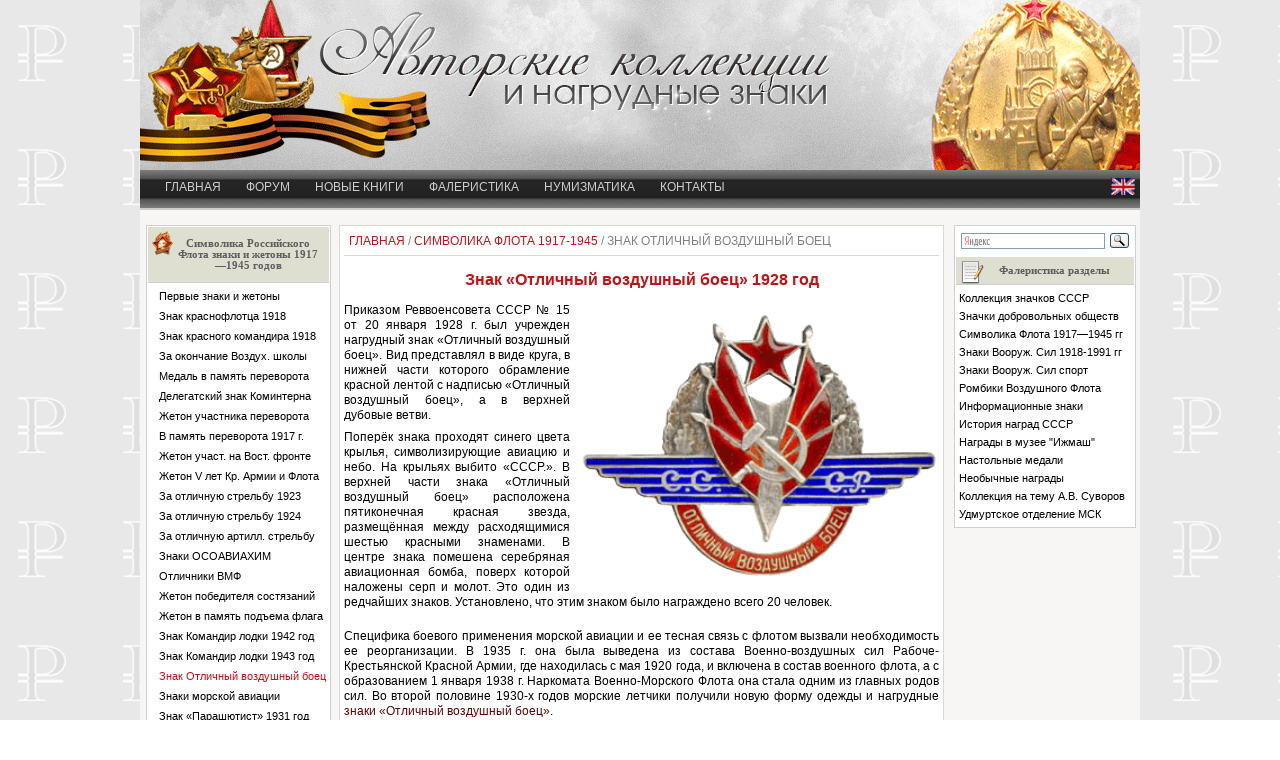

--- FILE ---
content_type: text/html; charset=UTF-8
request_url: https://izhig.ru/znaki-i-zhetony/znak-otlichnyi-vozdushnyi-boets-1928-god.php
body_size: 6622
content:
<!doctype html> 
<html lang="ru">
<head>
	<meta charset="utf-8" />  
    <title>Нагрудный знак «Отличный воздушный боец» 1928 год</title>
<meta name="description" content="Приказом Реввоенсовета СССР № 15 от 20 января 1928 г. был учрежден нагрудный знак «Отличный воздушный боец». В 1930 году морские летчики получили новую форму одежды и нагрудные знаки">
<meta name="keywords" content="знак, отличный воздушный боец, авиация, воздушный боец, знаки отличный">
	<link rel="stylesheet" href="../css-image/style.css" type="text/css"/>
<script>
function ReMove() 
  {
  a = document.getElementById('block01');
  b = document.getElementById('block02');
  b.innerHTML = a.innerHTML;
  a.innerHTML = '';
  } 
</script>
<meta name="viewport" content="width=device-width, initial-scale=1.0">
</head>
<body>
<div id="wrapper">
<div id="header">
<div class="headerimg"></div>
</div><!-- #header-->
<nav>
		<ul>
			<li><a href="/">Главная</a></li>
			<li><a href="/forum/">Форум</a></li>
			<li><a href="/article/literatura-po-kollektsionirovaniyu-faleristike-i-numizmate.php">Новые книги</a></li>
			<li><a href="/awards-russia/nagradnyye-medali-rossii-ot-petrovskikh-vremen-do-nashikh-dney.php">Фалеристика</a></li>
            <li><a href="/numizmat/numizmatika-drevniy-vid-kollektsionirovaniya-monet.php">Нумизматика</a></li>
			<li><a href="/html/mail.php">Контакты</a></li>		            
            <li class="flagn"><a href="/en/authors-collection-and-badges.php"><img width="24" height="17" src="/css-image/flag-EN.gif"  alt="флаг английский"></a></li>
		</ul>
		<a href="#" id="pull">Меню</a>
</nav>
<div id="middle"><div id="container">
<div id="content">
<div class="xleb"><a href="/">Главная</a> / <a href="/znaki-i-zhetony/pervye-znaki-i-zhetony-krasnoi-armii-i-flota.php">Символика флота 1917-1945</a> / Знак Отличный воздушный боец</div>  	<h1>Знак «Отличный воздушный боец» 1928 год</h1>
<p><img src="../nagrudnye-znaki-svs/image/otlichnyi-vozdushnyi-boets.gif" alt="Знак Отличный воздушный боец 1928 год" width="359" height="265" class="rightimg">Приказом Реввоенсовета СССР № 15 от 20 января 1928 г. был учрежден нагрудный знак «Отличный воздушный боец». Вид представлял в виде круга, в нижней части которого обрамление красной лентой с надписью «Отличный воздушный боец», а в верхней дубовые ветви.</p>
<p>Поперёк знака проходят синего цвета крылья, символизирующие авиацию и небо. На крыльях выбито «СССР.». В верхней части знака «Отличный воздушный боец» расположена пятиконечная красная звезда, размещённая между расходящимися шестью красными знаменами. В центре знака помешена серебряная авиационная бомба, поверх которой наложены серп и молот. Это один из редчайших знаков. Установлено, что этим знаком было награждено всего 20 человек.</p>
<div class='linksp-new no-linkspcontent'></div><p>Специфика боевого применения морской авиации и ее тесная связь с флотом вызвали необходимость ее реорганизации. В 1935 г. она была выведена из состава Военно-воздушных сил Рабоче-Крестьянской Красной Армии, где находилась с мая 1920 года, и включена в состав военного флота, а с образованием 1 января 1938 г. Наркомата Военно-Морского Флота она стала одним из главных родов сил. Во второй половине 1930-х годов морские летчики получили новую форму одежды и нагрудные <a href="../nagrudnye-znaki-svs/otlichnyi-vozdushnyi-boets.php">знаки «Отличный воздушный боец»</a>.</p>
<p>Приказом НК ВМФ СССР №180 от 22мая 1943 года были введены нагрудные знаки авиации для летного и инженерно-техническою состава. Автором этих рисунков был капитан 1 ранга Б.М. Хомич.</p>
<div id="ramka1">   
<div class="ramka1-zag"><p>Историческая справка</p></div>
<p>Одновременно с воссозданием Рабоче-Крестьянского Красного Флота началось возрождение и морской авиации. Уже в апреле 1918 г. на базе воздушной дивизии Балтийского флота сформировали особую воздушную бригаду. Воздушные отряды и дивизионы также имелись в составе Волжской, Онежской и других военных флотилий. Парк морской авиации быстро увеличивался и повышалось мастерство летного состава. Разрабатывалась по существу новая тактика использования морской авиации, причем многие летчики сами вводили новые приемы ведения воздушного боя.</p>
<p>Морские летчики активно осваивали полеты над Арктическими морями. За спасение челюскинцев семь летчиков стали первыми Героями Советского Союза, в числе которых А.В. Ляпидевский, получил Золотую Звезду № 1, С.А. Леваневский. В.С. Молоков и И.В. Доронин были морскими летчиками.</p>
</div>
</div><!-- #content-->
</div><!-- #container-->
<div class="sidebar" id="sideLeft">
<div id="left-kontur">
<div class="left-zagolovok-pioner">Символика Российского Флота знаки и жетоны 1917—1945 годов</div>
<div id="left-content">
<a href='/znaki-i-zhetony/pervye-znaki-i-zhetony-krasnoi-armii-i-flota.php'>Первые знаки и жетоны</a><a href='/znaki-i-zhetony/pervyi-znak-krasnoflottsa-1918-god.php'>Знак краснофлотца 1918</a><a href='/znaki-i-zhetony/pervyi-nagrudnyi-znak-krasnogo-komandira-1918-god.php'>Знак красного командира 1918</a><a href='/znaki-i-zhetony/nagrudnyi-znak-za-okonchanie-vozdukhoplavatelnoi-shkoly.php'>За окончание Воздух. школы</a><a href='/znaki-i-zhetony/medal-v-pamyat-oktyabrskogo-perevorota-1917-goda.php'>Медаль в память переворота</a><a href='/znaki-i-zhetony/delegatskii-znak-vtorogo-kongressa-kominterna.php'>Делегатский знак Коминтерна</a><a href='/znaki-i-zhetony/zheton-uchastnika-oktyabrskogo-perevorota-1917-god.php'>Жетон участника переворота</a><a href='/znaki-i-zhetony/zheton-v-pamyat-godovshchiny-oktyabrskogo-perevorota-1917-goda.php'>В память переворота 1917 г.</a><a href='/znaki-i-zhetony/nagradnoi-zheton-uchastnikov-boevykh-dyeistvii-na-vostochnom-fronte.php'>Жетон участ. на Вост. фронте</a><a href='/znaki-i-zhetony/zheton-v-letie-krasnoi-armii-i-flota-1923-god.php'>Жетон V лет Кр. Армии и Флота</a><a href='/znaki-i-zhetony/risunok-znaka-za-otlichnuyu-strelbu-1923-god.php'>За отличную стрельбу 1923</a><a href='/znaki-i-zhetony/znak-za-otlichnuyu-strelbu-1924-god.php'>За отличную стрельбу 1924</a><a href='/znaki-i-zhetony/znak-za-otlichnuyu-artilleriiskuyu-strelbu-1936-god.php'>За отличную артилл. стрельбу</a><a href='/znaki-i-zhetony/znaki-osoaviakhim.php'>Знаки ОСОАВИАХИМ</a><a href='/znaki-i-zhetony/otlichnik-vmf.php'>Отличники ВМФ</a><a href='/znaki-i-zhetony/zheton-pobeditelya-sostyazanii.php'>Жетон победителя состязаний</a><a href='/znaki-i-zhetony/zheton-v-pamyat-5-letiya-podema-voenno-morskogo-flaga.php'>Жетон в память подъема флага</a><a href='/znaki-i-zhetony/znak-komandir-podvodnoi-lodki-1942-god.php'>Знак Командир лодки 1942 год</a><a href='/znaki-i-zhetony/znak-komandir-podvodnoi-lodki-1943-god.php'>Знак Командир лодки 1943 год</a><div class='activm'><a href='/znaki-i-zhetony/znak-otlichnyi-vozdushnyi-boets-1928-god.php'>Знак Отличный воздушный боец</a></div> <a href='/znaki-i-zhetony/znaki-morskoi-aviatsii.php'>Знаки морской авиации</a><a href='/znaki-i-zhetony/znak-parashyutist-1931-god.php'>Знак «Парашютист» 1931 год</a><a href='/znaki-i-zhetony/znak-instruktor-parashyutnogo-sporta.php'>Инструктор парашют. спорта</a><a href='/znaki-i-zhetony/znak-master-parashyutnogo-sporta-sssr-1934-god.php'>Мастер парашютного спорта</a><a href='/znaki-i-zhetony/znak-v-pamyat-15-letiya-vchk-gpu-1932-god.php'>Знак в память ВЧК - ГПУ 1932</a><a href='/znaki-i-zhetony/zheton-za-bezuprechnuyu-rabotu-na-sudostroitelnom-zavode.php'>Жетон за работу на заводе</a><a href='/znaki-i-zhetony/zheton-udarnika-sotsialisticheskogo-sorevnovaniya-sudostroitelnogo-zavoda.php'>Жетон завода им. Марти 1929</a><a href='/znaki-i-zhetony/znak-aktivnogo-uchastnika-pervoi-pyatiletki-zavoda-marti-1929-god.php'>Знак 1 пятилетки завода Марти</a><a href='/znaki-i-zhetony/zheton-luchshego-udarnika-sotsialisticheskogo-sorevnovaniya-zavoda-imeni-marti.php'>Жетон лучшего ударника</a><a href='/znaki-i-zhetony/znak-za-otlichiya-proyavlennye-pri-vozrozhdenii-baltiiskogo-zavoda-1925-god.php'>Знак за отличия 1925</a><a href='/znaki-i-zhetony/znak-za-uspekhi-zheton-v-pamyat-spuska-na-vodu.php'>Знак за успехи. Жетон в память</a><a href='/znaki-i-zhetony/zheton-vypusknika-shkoly-zavodskogo-uchenichestva-soyuzverfi.php'>Жетон «Союзверфи»</a><a href='/znaki-i-zhetony/zheton-vypusknika-shkoly-zavodskogo-uchenichestva-sudotresta.php'>Жетон «Судотреста»</a><a href='/znaki-i-zhetony/zheton-vypusknika-severnoi-sudostroitelnoi-verfi.php'>Жетон Северной верфи 1931</a><a href='/znaki-i-zhetony/znak-v-pamyat-vtorogo-ryeisa-s-udarnikami-vokrug-yevropy.php'>Знак рейса с ударниками 1931</a><a href='/znaki-i-zhetony/znak-luchshego-udarnika-uchebnogo-parusnogo-sudna-tovarishch.php'>Знак ударника судна Товарищ</a><a href='/znaki-i-zhetony/zheton-luchshego-udarnika-sovetskogo-torgovogo-flota.php'>Жетон лучшего ударника флота</a><a href='/znaki-i-zhetony/zheton-vypusknika-shkoly.php'>Жетон выпускника Школы</a><a href='/znaki-i-zhetony/znak-v-pamyat-5-letiya-vserossiiskogo-soyuza-rabotnikov-vodnogo-transporta.php'>В память 5-летия Всерос. союза</a><a href='/znaki-i-zhetony/udarniku-vodnogo-transporta.php'>Ударнику водного транспорта</a><a href='/znaki-i-zhetony/soyuza-rabotnikov-vodnogo-transporta.php'>Союз работников водного тр.</a><a href='/znaki-i-zhetony/znak-pochetnomu-rabotniku-morskogo-flota.php'>Работнику морского флота</a><a href='/znaki-i-zhetony/znak-udarnika-moskovskoi-vodnoi-sistemy.php'>Знак Ударник водной системы</a></div>
<div class='linksp-new no-linkspcontent'></div></div>
</div><!-- #SidebarLeft-->

<div class="sidebar" id="sideRight">
<div id="gdparentfr">
<div class="ya-site-form ya-site-form_inited_no" onclick="return {'action':'https://izhig.ru/html/site-search.php','arrow':false,'bg':'transparent','fontsize':12,'fg':'#000000','language':'ru','logo':'rb','publicname':'Yandex Site Search #146708','suggest':true,'target':'_self','tld':'ru','type':3,'usebigdictionary':true,'searchid':146708,'webopt':false,'websearch':false,'input_fg':'#000000','input_bg':'#ffffff','input_fontStyle':'normal','input_fontWeight':'normal','input_placeholder':null,'input_placeholderColor':'#000000','input_borderColor':'#7f9db9'}"><form action="http://yandex.ru/sitesearch" method="get" target="_self"><input type="hidden" name="searchid" value="146708"/><input type="hidden" name="l10n" value="ru"/><input type="hidden" name="reqenc" value=""/><input type="text" name="text" value=""/><input type="submit" value="Найти"/></form></div><script type="text/javascript">(function(w,d,c){var s=d.createElement('script'),h=d.getElementsByTagName('script')[0],e=d.documentElement;if((' '+e.className+' ').indexOf(' ya-page_js_yes ')===-1){e.className+=' ya-page_js_yes';}s.type='text/javascript';s.async=true;s.charset='utf-8';s.src=(d.location.protocol==='https:'?'https:':'http:')+'//site.yandex.net/v2.0/js/all.js';h.parentNode.insertBefore(s,h);(w[c]||(w[c]=[])).push(function(){Ya.Site.Form.init()})})(window,document,'yandex_site_callbacks');</script><div class="right-zagolovok">Фалеристика разделы</div>
<div id="gdcontentfr">
<a href="/falerist/falerist.php">Коллекция значков СССР</a>
<a href="/badges/badge-voluntary-society.php">Значки добровольных обществ</a>
<a href="/znaki-i-zhetony/pervye-znaki-i-zhetony-krasnoi-armii-i-flota.php">Символика Флота 1917—1945 гг</a>
<a href="/nagrudnye-znaki-svs/krasnoarmyeiskii-znachok-kokarda.php">Знаки Вооруж. Сил 1918-1991 гг</a>
<a href="/nagrudnye-znaki-svs/znaki-fizicheskogo-i-sportivnogo-sovershenstva.php">Знаки Вооруж. Сил спорт</a>
<a href="/rombiki-aviatsiya/nagrudnye-znaki-grazhdanskogo-vozdushnogo-flota.php">Ромбики Воздушного Флота</a>
<a href="/nagrudnye-znaki-svs/revolyutsionnyi-voennyi-nagrudnyi-znak-krasnaya-zvezda.php">Информационные знаки</a>
<a href="/falerist/vov_za_boevue_zaclygi.php">История наград СССР</a>
<a href="/museum-izhmash/museum-izhmash.php">Награды в музее "Ижмаш"</a>
<a href="/desk-medals/desk-medals.php">Настольные медали</a>
<a href="/notes-the-collector/notes-the-collector.php">Необычные награды</a>
<a href="/article/kollektsioner-a-azovskii.php">Коллекция на тему А.В. Суворов</a>
<a href="/article/vystavka-posvyashchennaya-dnyu-pamyati-o-rossiyanakh-ispolnyavshikh-sluzhebnyy-dolg.php">Удмуртское отделение МСК</a>
</div></div><!-- #gdparentfr-->
</div><!-- #sideRight --></div><!-- #middle-->
</div><!-- #wrapper -->
<div class="footer">
<div class="footerone">
<br>
При копировании материалов с сайта, ссылка на сайт izhig.ru обязательна.<br>
© 2009-2026 Авторские коллекции и нагрудные знаки</div>
<div class="footertwo">
<!-- Yandex.Metrika informer -->
<a href="https://metrika.yandex.ru/stat/?id=87313545&amp;from=informer"
target="_blank" rel="nofollow"><img src="https://informer.yandex.ru/informer/87313545/3_1_FFFFFFFF_EFEFEFFF_0_pageviews"
style="width:88px; height:31px; border:0;" alt="Яндекс.Метрика" title="Яндекс.Метрика: данные за сегодня (просмотры, визиты и уникальные посетители)" class="ym-advanced-informer" data-cid="87313545" data-lang="ru" /></a>
<!-- /Yandex.Metrika informer -->

<!-- Yandex.Metrika counter -->
<script type="text/javascript" >
   (function(m,e,t,r,i,k,a){m[i]=m[i]||function(){(m[i].a=m[i].a||[]).push(arguments)};
   m[i].l=1*new Date();k=e.createElement(t),a=e.getElementsByTagName(t)[0],k.async=1,k.src=r,a.parentNode.insertBefore(k,a)})
   (window, document, "script", "https://mc.yandex.ru/metrika/tag.js", "ym");

   ym(87313545, "init", {
        clickmap:true,
        trackLinks:true,
        accurateTrackBounce:true,
        webvisor:true
   });
</script>
<noscript><div><img src="https://mc.yandex.ru/watch/87313545" style="position:absolute; left:-9999px;" alt="" /></div></noscript>
<!-- /Yandex.Metrika counter --> <!--LiveInternet counter--><script><!--
document.write("<a href='http://www.liveinternet.ru/click' "+
"target=_blank><img src='//counter.yadro.ru/hit?t17.4;r"+
escape(document.referrer)+((typeof(screen)=="undefined")?"":
";s"+screen.width+"*"+screen.height+"*"+(screen.colorDepth?
screen.colorDepth:screen.pixelDepth))+";u"+escape(document.URL)+
";"+Math.random()+
"' alt='' title='LiveInternet: показано число просмотров за 24"+
" часа, посетителей за 24 часа и за сегодня' "+
"border='0' width='88' height='31'><\/a>")
//--></script><!--/LiveInternet-->
</div></div><!-- .footer -->
<script src="/css-image/script-foto/lightbox-plus-jquery.min.js"></script>
<script src="/css-image/menu/jquery.min.js"></script>
<script>
jQuery.noConflict();
	jQuery(document).ready(function($){ 		
var pull 		= $('#pull');
				menu 		= $('nav ul');
				menuHeight	= menu.height();

			$(pull).on('click', function(e) {
				e.preventDefault();
				menu.slideToggle();
			});

			$(window).resize(function(){
        		var w = $(window).width();
        		if(w > 320 && menu.is(':hidden')) {
        			menu.removeAttr('style');
        		}
	}); });
</script>
</body>
</html>